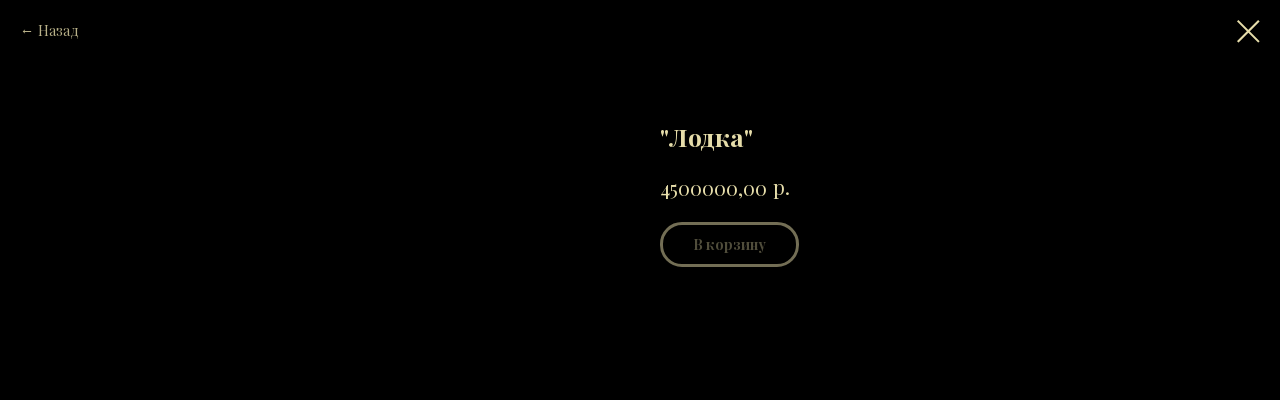

--- FILE ---
content_type: text/html; charset=UTF-8
request_url: https://runuillirun.ru/tproduct/631929609-648667307201-lodka
body_size: 13921
content:
<!DOCTYPE html> <html> <head> <meta charset="utf-8" /> <meta http-equiv="Content-Type" content="text/html; charset=utf-8" /> <meta name="viewport" content="width=device-width, initial-scale=1.0" /> <!--metatextblock-->
<title>"Лодка"</title>
<meta name="description" content="">
<meta name="keywords" content="">
<meta property="og:title" content="&quot;Лодка&quot;" />
<meta property="og:description" content="" />
<meta property="og:type" content="website" />
<meta property="og:url" content="https://runuillirun.ru/tproduct/631929609-648667307201-lodka" />
<meta property="og:image" content="https://static.tildacdn.com/stor3131-6130-4230-b861-366139626334/57656278.jpg" />
<link rel="canonical" href="https://runuillirun.ru/tproduct/631929609-648667307201-lodka" />
<!--/metatextblock--> <meta name="format-detection" content="telephone=no" /> <meta http-equiv="x-dns-prefetch-control" content="on"> <link rel="dns-prefetch" href="https://ws.tildacdn.com"> <link rel="dns-prefetch" href="https://static.tildacdn.com"> <link rel="shortcut icon" href="https://static.tildacdn.com/tild6634-3632-4633-a530-333465383330/---1.ico" type="image/x-icon" /> <link rel="apple-touch-icon" href="https://static.tildacdn.com/tild3331-6266-4332-a536-303866326335/photo.png"> <link rel="apple-touch-icon" sizes="76x76" href="https://static.tildacdn.com/tild3331-6266-4332-a536-303866326335/photo.png"> <link rel="apple-touch-icon" sizes="152x152" href="https://static.tildacdn.com/tild3331-6266-4332-a536-303866326335/photo.png"> <link rel="apple-touch-startup-image" href="https://static.tildacdn.com/tild3331-6266-4332-a536-303866326335/photo.png"> <meta name="msapplication-TileColor" content="#000000"> <meta name="msapplication-TileImage" content="https://static.tildacdn.com/tild3433-3165-4435-b563-336266633637/photo.png"> <!-- Assets --> <script src="https://neo.tildacdn.com/js/tilda-fallback-1.0.min.js" async charset="utf-8"></script> <link rel="stylesheet" href="https://static.tildacdn.com/css/tilda-grid-3.0.min.css" type="text/css" media="all" onerror="this.loaderr='y';"/> <link rel="stylesheet" href="https://static.tildacdn.com/ws/project3493071/tilda-blocks-page39084238.min.css?t=1768308328" type="text/css" media="all" onerror="this.loaderr='y';" /> <link rel="preconnect" href="https://fonts.gstatic.com"> <link href="https://fonts.googleapis.com/css2?family=Playfair+Display:wght@400..900&subset=latin,cyrillic" rel="stylesheet"> <link rel="stylesheet" href="https://static.tildacdn.com/css/tilda-animation-2.0.min.css" type="text/css" media="all" onerror="this.loaderr='y';" /> <link rel="stylesheet" href="https://static.tildacdn.com/css/tilda-popup-1.1.min.css" type="text/css" media="print" onload="this.media='all';" onerror="this.loaderr='y';" /> <noscript><link rel="stylesheet" href="https://static.tildacdn.com/css/tilda-popup-1.1.min.css" type="text/css" media="all" /></noscript> <link rel="stylesheet" href="https://static.tildacdn.com/css/tilda-cover-1.0.min.css" type="text/css" media="all" onerror="this.loaderr='y';" /> <link rel="stylesheet" href="https://static.tildacdn.com/css/tilda-cards-1.0.min.css" type="text/css" media="all" onerror="this.loaderr='y';" /> <link rel="stylesheet" href="https://static.tildacdn.com/css/tilda-slds-1.4.min.css" type="text/css" media="print" onload="this.media='all';" onerror="this.loaderr='y';" /> <noscript><link rel="stylesheet" href="https://static.tildacdn.com/css/tilda-slds-1.4.min.css" type="text/css" media="all" /></noscript> <link rel="stylesheet" href="https://static.tildacdn.com/css/tilda-catalog-1.1.min.css" type="text/css" media="print" onload="this.media='all';" onerror="this.loaderr='y';" /> <noscript><link rel="stylesheet" href="https://static.tildacdn.com/css/tilda-catalog-1.1.min.css" type="text/css" media="all" /></noscript> <link rel="stylesheet" href="https://static.tildacdn.com/css/tilda-forms-1.0.min.css" type="text/css" media="all" onerror="this.loaderr='y';" /> <link rel="stylesheet" href="https://static.tildacdn.com/css/tilda-catalog-filters-1.0.min.css" type="text/css" media="all" onerror="this.loaderr='y';" /> <link rel="stylesheet" href="https://static.tildacdn.com/css/tilda-cart-1.0.min.css" type="text/css" media="all" onerror="this.loaderr='y';" /> <link rel="stylesheet" href="https://static.tildacdn.com/css/tilda-zoom-2.0.min.css" type="text/css" media="print" onload="this.media='all';" onerror="this.loaderr='y';" /> <noscript><link rel="stylesheet" href="https://static.tildacdn.com/css/tilda-zoom-2.0.min.css" type="text/css" media="all" /></noscript> <link rel="stylesheet" type="text/css" href="/custom.css?t=1768308328"> <script nomodule src="https://static.tildacdn.com/js/tilda-polyfill-1.0.min.js" charset="utf-8"></script> <script type="text/javascript">function t_onReady(func) {if(document.readyState!='loading') {func();} else {document.addEventListener('DOMContentLoaded',func);}}
function t_onFuncLoad(funcName,okFunc,time) {if(typeof window[funcName]==='function') {okFunc();} else {setTimeout(function() {t_onFuncLoad(funcName,okFunc,time);},(time||100));}}function t_throttle(fn,threshhold,scope) {return function() {fn.apply(scope||this,arguments);};}function t396_initialScale(t){var e=document.getElementById("rec"+t);if(e){var i=e.querySelector(".t396__artboard");if(i){window.tn_scale_initial_window_width||(window.tn_scale_initial_window_width=document.documentElement.clientWidth);var a=window.tn_scale_initial_window_width,r=[],n,l=i.getAttribute("data-artboard-screens");if(l){l=l.split(",");for(var o=0;o<l.length;o++)r[o]=parseInt(l[o],10)}else r=[320,480,640,960,1200];for(var o=0;o<r.length;o++){var d=r[o];a>=d&&(n=d)}var _="edit"===window.allrecords.getAttribute("data-tilda-mode"),c="center"===t396_getFieldValue(i,"valign",n,r),s="grid"===t396_getFieldValue(i,"upscale",n,r),w=t396_getFieldValue(i,"height_vh",n,r),g=t396_getFieldValue(i,"height",n,r),u=!!window.opr&&!!window.opr.addons||!!window.opera||-1!==navigator.userAgent.indexOf(" OPR/");if(!_&&c&&!s&&!w&&g&&!u){var h=parseFloat((a/n).toFixed(3)),f=[i,i.querySelector(".t396__carrier"),i.querySelector(".t396__filter")],v=Math.floor(parseInt(g,10)*h)+"px",p;i.style.setProperty("--initial-scale-height",v);for(var o=0;o<f.length;o++)f[o].style.setProperty("height","var(--initial-scale-height)");t396_scaleInitial__getElementsToScale(i).forEach((function(t){t.style.zoom=h}))}}}}function t396_scaleInitial__getElementsToScale(t){return t?Array.prototype.slice.call(t.children).filter((function(t){return t&&(t.classList.contains("t396__elem")||t.classList.contains("t396__group"))})):[]}function t396_getFieldValue(t,e,i,a){var r,n=a[a.length-1];if(!(r=i===n?t.getAttribute("data-artboard-"+e):t.getAttribute("data-artboard-"+e+"-res-"+i)))for(var l=0;l<a.length;l++){var o=a[l];if(!(o<=i)&&(r=o===n?t.getAttribute("data-artboard-"+e):t.getAttribute("data-artboard-"+e+"-res-"+o)))break}return r}window.TN_SCALE_INITIAL_VER="1.0",window.tn_scale_initial_window_width=null;</script> <script src="https://static.tildacdn.com/js/jquery-1.10.2.min.js" charset="utf-8" onerror="this.loaderr='y';"></script> <script src="https://static.tildacdn.com/js/tilda-scripts-3.0.min.js" charset="utf-8" defer onerror="this.loaderr='y';"></script> <script src="https://static.tildacdn.com/ws/project3493071/tilda-blocks-page39084238.min.js?t=1768308328" charset="utf-8" onerror="this.loaderr='y';"></script> <script src="https://static.tildacdn.com/js/tilda-lazyload-1.0.min.js" charset="utf-8" async onerror="this.loaderr='y';"></script> <script src="https://static.tildacdn.com/js/tilda-animation-2.0.min.js" charset="utf-8" async onerror="this.loaderr='y';"></script> <script src="https://static.tildacdn.com/js/tilda-popup-1.0.min.js" charset="utf-8" async onerror="this.loaderr='y';"></script> <script src="https://static.tildacdn.com/js/tilda-zero-1.1.min.js" charset="utf-8" async onerror="this.loaderr='y';"></script> <script src="https://static.tildacdn.com/js/tilda-cover-1.0.min.js" charset="utf-8" async onerror="this.loaderr='y';"></script> <script src="https://static.tildacdn.com/js/tilda-cards-1.0.min.js" charset="utf-8" async onerror="this.loaderr='y';"></script> <script src="https://static.tildacdn.com/js/tilda-slds-1.4.min.js" charset="utf-8" async onerror="this.loaderr='y';"></script> <script src="https://static.tildacdn.com/js/hammer.min.js" charset="utf-8" async onerror="this.loaderr='y';"></script> <script src="https://static.tildacdn.com/js/tilda-products-1.0.min.js" charset="utf-8" async onerror="this.loaderr='y';"></script> <script src="https://static.tildacdn.com/js/tilda-catalog-1.1.min.js" charset="utf-8" async onerror="this.loaderr='y';"></script> <script src="https://static.tildacdn.com/js/tilda-forms-1.0.min.js" charset="utf-8" async onerror="this.loaderr='y';"></script> <script src="https://static.tildacdn.com/js/tilda-cart-1.1.min.js" charset="utf-8" async onerror="this.loaderr='y';"></script> <script src="https://static.tildacdn.com/js/tilda-widget-positions-1.0.min.js" charset="utf-8" async onerror="this.loaderr='y';"></script> <script src="https://static.tildacdn.com/js/tilda-animation-sbs-1.0.min.js" charset="utf-8" async onerror="this.loaderr='y';"></script> <script src="https://static.tildacdn.com/js/tilda-zoom-2.0.min.js" charset="utf-8" async onerror="this.loaderr='y';"></script> <script src="https://static.tildacdn.com/js/tilda-zero-scale-1.0.min.js" charset="utf-8" async onerror="this.loaderr='y';"></script> <script src="https://static.tildacdn.com/js/tilda-events-1.0.min.js" charset="utf-8" async onerror="this.loaderr='y';"></script> <script type="text/javascript">window.dataLayer=window.dataLayer||[];</script> <script type="text/javascript">(function() {if((/bot|google|yandex|baidu|bing|msn|duckduckbot|teoma|slurp|crawler|spider|robot|crawling|facebook/i.test(navigator.userAgent))===false&&typeof(sessionStorage)!='undefined'&&sessionStorage.getItem('visited')!=='y'&&document.visibilityState){var style=document.createElement('style');style.type='text/css';style.innerHTML='@media screen and (min-width: 980px) {.t-records {opacity: 0;}.t-records_animated {-webkit-transition: opacity ease-in-out .2s;-moz-transition: opacity ease-in-out .2s;-o-transition: opacity ease-in-out .2s;transition: opacity ease-in-out .2s;}.t-records.t-records_visible {opacity: 1;}}';document.getElementsByTagName('head')[0].appendChild(style);function t_setvisRecs(){var alr=document.querySelectorAll('.t-records');Array.prototype.forEach.call(alr,function(el) {el.classList.add("t-records_animated");});setTimeout(function() {Array.prototype.forEach.call(alr,function(el) {el.classList.add("t-records_visible");});sessionStorage.setItem("visited","y");},400);}
document.addEventListener('DOMContentLoaded',t_setvisRecs);}})();</script></head> <body class="t-body" style="margin:0;"> <!--allrecords--> <div id="allrecords" class="t-records" data-product-page="y" data-hook="blocks-collection-content-node" data-tilda-project-id="3493071" data-tilda-page-id="39084238" data-tilda-page-alias="testmain" data-tilda-formskey="dfe26624274653706ed071b24700a1ce" data-tilda-lazy="yes" data-tilda-root-zone="com" data-tilda-project-country="RU">
<!-- PRODUCT START -->

                
                        
                    
        
        

<div id="rec631929609" class="r t-rec" style="background-color:#000000;" data-bg-color="#000000">
    <div class="t-store t-store__prod-snippet__container">

        
                <div class="t-store__prod-popup__close-txt-wr" style="position:absolute;">
            <a href="https://runuillirun.ru" class="js-store-close-text t-store__prod-popup__close-txt t-descr t-descr_xxs" style="color:#e6ddaa;">
                Назад
            </a>
        </div>
        
        <a href="https://runuillirun.ru" class="t-popup__close" style="position:absolute; background-color:#000000">
            <div class="t-popup__close-wrapper">
                <svg class="t-popup__close-icon t-popup__close-icon_arrow" width="26px" height="26px" viewBox="0 0 26 26" version="1.1" xmlns="http://www.w3.org/2000/svg" xmlns:xlink="http://www.w3.org/1999/xlink"><path d="M10.4142136,5 L11.8284271,6.41421356 L5.829,12.414 L23.4142136,12.4142136 L23.4142136,14.4142136 L5.829,14.414 L11.8284271,20.4142136 L10.4142136,21.8284271 L2,13.4142136 L10.4142136,5 Z" fill="#e6ddaa"></path></svg>
                <svg class="t-popup__close-icon t-popup__close-icon_cross" width="23px" height="23px" viewBox="0 0 23 23" version="1.1" xmlns="http://www.w3.org/2000/svg" xmlns:xlink="http://www.w3.org/1999/xlink"><g stroke="none" stroke-width="1" fill="#e6ddaa" fill-rule="evenodd"><rect transform="translate(11.313708, 11.313708) rotate(-45.000000) translate(-11.313708, -11.313708) " x="10.3137085" y="-3.6862915" width="2" height="30"></rect><rect transform="translate(11.313708, 11.313708) rotate(-315.000000) translate(-11.313708, -11.313708) " x="10.3137085" y="-3.6862915" width="2" height="30"></rect></g></svg>
            </div>
        </a>
        
        <div class="js-store-product js-product t-store__product-snippet" data-product-lid="648667307201" data-product-uid="648667307201" itemscope itemtype="http://schema.org/Product">
            <meta itemprop="productID" content="648667307201" />

            <div class="t-container">
                <div>
                    <meta itemprop="image" content="https://static.tildacdn.com/stor3131-6130-4230-b861-366139626334/57656278.jpg" />
                    <div class="t-store__prod-popup__slider js-store-prod-slider t-store__prod-popup__col-left t-col t-col_6">
                        <div class="js-product-img" style="width:100%;padding-bottom:75%;background-size:cover;opacity:0;">
                        </div>
                    </div>
                    <div class="t-store__prod-popup__info t-align_left t-store__prod-popup__col-right t-col t-col_6">

                        <div class="t-store__prod-popup__title-wrapper">
                            <h1 class="js-store-prod-name js-product-name t-store__prod-popup__name t-name t-name_xl" itemprop="name" style="color:#e6ddaa;font-size:25px;font-weight:700;">"Лодка"</h1>
                            <div class="t-store__prod-popup__brand t-descr t-descr_xxs" >
                                                            </div>
                            <div class="t-store__prod-popup__sku t-descr t-descr_xxs">
                                <span class="js-store-prod-sku js-product-sku" translate="no" >
                                    
                                </span>
                            </div>
                        </div>

                                                                        <div itemprop="offers" itemscope itemtype="http://schema.org/Offer" style="display:none;">
                            <meta itemprop="serialNumber" content="648667307201" />
                                                        <meta itemprop="price" content="4500000.00" />
                            <meta itemprop="priceCurrency" content="RUB" />
                                                        <link itemprop="availability" href="http://schema.org/InStock">
                                                    </div>
                        
                                                
                        <div class="js-store-price-wrapper t-store__prod-popup__price-wrapper">
                            <div class="js-store-prod-price t-store__prod-popup__price t-store__prod-popup__price-item t-name t-name_md" style="color:#e6ddaa;font-weight:400;">
                                                                <div class="js-product-price js-store-prod-price-val t-store__prod-popup__price-value" data-product-price-def="4500000.0000" data-product-price-def-str="4500000,00">4500000,00</div><div class="t-store__prod-popup__price-currency" translate="no">р.</div>
                                                            </div>
                            <div class="js-store-prod-price-old t-store__prod-popup__price_old t-store__prod-popup__price-item t-name t-name_md" style="color:#e6ddaa;font-weight:400;display:none;">
                                                                <div class="js-store-prod-price-old-val t-store__prod-popup__price-value"></div><div class="t-store__prod-popup__price-currency" translate="no">р.</div>
                                                            </div>
                        </div>

                        <div class="js-product-controls-wrapper">
                        </div>

                        <div class="t-store__prod-popup__links-wrapper">
                                                    </div>

                                                <div class="t-store__prod-popup__btn-wrapper"   tt="В корзину">
                                                        <a href="#order" class="t-store__prod-popup__btn t-store__prod-popup__btn_disabled t-btn t-btn_sm" style="color:#e6ddaa;background-color:#000000;border:3px solid #e6ddaa;border-radius:30px;-moz-border-radius:30px;-webkit-border-radius:30px;">
                                <table style="width:100%; height:100%;">
                                    <tbody>
                                        <tr>
                                            <td class="js-store-prod-popup-buy-btn-txt">В корзину</td>
                                        </tr>
                                    </tbody>
                                </table>
                            </a>
                                                    </div>
                        
                        <div class="js-store-prod-text t-store__prod-popup__text t-descr t-descr_xxs" style="color:#d1c49b;">
                                                    <div class="js-store-prod-all-text" itemprop="description">
                                                            </div>
                                                                            <div class="js-store-prod-all-charcs">
                                                                                                                                                                        </div>
                                                </div>

                    </div>
                </div>

                            </div>
        </div>
                <div class="t-store__relevants__container">
            <div class="t-container">
                <div class="t-col">
                    <div class="t-store__relevants__title t-uptitle t-uptitle_xxl" style="color:#e6ddaa;font-size:25px;font-weight:700;"></div>
                    <div class="t-store__relevants-grid-cont js-store-relevants-grid-cont js-store-grid-cont t-store__valign-buttons"></div>
                </div>
            </div>
        </div>
                <div class="js-store-error-msg t-store__error-msg-cont"></div>
        <div itemscope itemtype="http://schema.org/ImageGallery" style="display:none;">
                                                                                                        </div>

    </div>

                        
                        
    
    <style>
        /* body bg color */
        
        .t-body {
            background-color:#000000;
        }
        

        /* body bg color end */
        /* Slider stiles */
        .t-slds__bullet_active .t-slds__bullet_body {
            background-color: #222 !important;
        }

        .t-slds__bullet:hover .t-slds__bullet_body {
            background-color: #222 !important;
        }
        /* Slider stiles end */
    </style>
    

            
        
    <style>
        

        

        
    </style>
    
    
        
    <style>
        
    </style>
    
    
        
    <style>
        
    </style>
    
    
        
        <style>
    
                                    
        </style>
    
    
    <div class="js-store-tpl-slider-arrows" style="display: none;">
                


<div class="t-slds__arrow_wrapper t-slds__arrow_wrapper-left" data-slide-direction="left">
  <div class="t-slds__arrow t-slds__arrow-left t-slds__arrow-withbg" style="width: 30px; height: 30px;background-color: rgba(230,221,170,1);">
    <div class="t-slds__arrow_body t-slds__arrow_body-left" style="width: 7px;">
      <svg style="display: block" viewBox="0 0 7.3 13" xmlns="http://www.w3.org/2000/svg" xmlns:xlink="http://www.w3.org/1999/xlink">
                <desc>Left</desc>
        <polyline
        fill="none"
        stroke="#000000"
        stroke-linejoin="butt"
        stroke-linecap="butt"
        stroke-width="1"
        points="0.5,0.5 6.5,6.5 0.5,12.5"
        />
      </svg>
    </div>
  </div>
</div>
<div class="t-slds__arrow_wrapper t-slds__arrow_wrapper-right" data-slide-direction="right">
  <div class="t-slds__arrow t-slds__arrow-right t-slds__arrow-withbg" style="width: 30px; height: 30px;background-color: rgba(230,221,170,1);">
    <div class="t-slds__arrow_body t-slds__arrow_body-right" style="width: 7px;">
      <svg style="display: block" viewBox="0 0 7.3 13" xmlns="http://www.w3.org/2000/svg" xmlns:xlink="http://www.w3.org/1999/xlink">
        <desc>Right</desc>
        <polyline
        fill="none"
        stroke="#000000"
        stroke-linejoin="butt"
        stroke-linecap="butt"
        stroke-width="1"
        points="0.5,0.5 6.5,6.5 0.5,12.5"
        />
      </svg>
    </div>
  </div>
</div>    </div>

    
    <script>
        t_onReady(function() {
            var tildacopyEl = document.getElementById('tildacopy');
            if (tildacopyEl) tildacopyEl.style.display = 'none';

            var recid = '631929609';
            var options = {};
            var product = {"uid":648667307201,"rootpartid":4115098,"title":"\"Лодка\"","price":"4500000.0000","gallery":[{"img":"https:\/\/static.tildacdn.com\/stor3131-6130-4230-b861-366139626334\/57656278.jpg"},{"img":"https:\/\/static.tildacdn.com\/stor3733-3636-4266-b930-646236666332\/34080601.jpg"},{"img":"https:\/\/static.tildacdn.com\/stor3536-3538-4165-b666-633235313933\/14061999.jpg"}],"sort":9520,"quantity":"1","portion":0,"newsort":0,"json_chars":"null","externalid":"fELe5AsCI4irnCnoNVmI","pack_label":"lwh","pack_x":0,"pack_y":0,"pack_z":0,"pack_m":0,"serverid":"master","servertime":"1765899785.6691","parentuid":"","editions":[{"uid":648667307201,"price":"4 500 000.00","priceold":"","sku":"","quantity":"1","img":"https:\/\/static.tildacdn.com\/stor3131-6130-4230-b861-366139626334\/57656278.jpg"}],"characteristics":[],"properties":[],"partuids":[869505822311],"url":"https:\/\/runuillirun.ru\/tproduct\/631929609-648667307201-lodka"};

            // draw slider or show image for SEO
            if (window.isSearchBot) {
                var imgEl = document.querySelector('.js-product-img');
                if (imgEl) imgEl.style.opacity = '1';
            } else {
                
                var prodcard_optsObj = {
    hasWrap: false,
    txtPad: '',
    bgColor: '',
    borderRadius: '',
    shadowSize: '0px',
    shadowOpacity: '',
    shadowSizeHover: '',
    shadowOpacityHover: '',
    shadowShiftyHover: '',
    btnTitle1: '',
    btnLink1: 'popup',
    btnTitle2: '',
    btnLink2: 'popup',
    showOpts: false};

var price_optsObj = {
    color: '#e6ddaa',
    colorOld: '#e6ddaa',
    fontSize: '25px',
    fontWeight: '400'
};

var popup_optsObj = {
    columns: '6',
    columns2: '6',
    isVertical: '',
    align: '',
    btnTitle: 'В корзину',
    closeText: 'Назад',
    iconColor: '#e6ddaa',
    containerBgColor: '#000000',
    overlayBgColorRgba: 'rgba(0,0,0,1)',
    popupStat: '',
    popupContainer: '',
    fixedButton: false,
    mobileGalleryStyle: ''
};

var slider_optsObj = {
    anim_speed: '',
    arrowColor: '#000000',
    videoPlayerIconColor: '',
    cycle: '',
    controls: 'arrowsthumbs',
    bgcolor: '#000000'
};

var slider_dotsOptsObj = {
    size: '',
    bgcolor: '',
    bordersize: '',
    bgcoloractive: ''
};

var slider_slidesOptsObj = {
    zoomable: true,
    bgsize: 'cover',
    ratio: '1'
};

var typography_optsObj = {
    descrColor: '#d1c49b',
    titleColor: '#e6ddaa'
};

var default_sortObj = {
    in_stock: false};

var btn1_style = 'border-radius:30px;-moz-border-radius:30px;-webkit-border-radius:30px;color:#e6ddaa;background-color:#000000;border:3px solid #e6ddaa;';
var btn2_style = 'border-radius:30px;-moz-border-radius:30px;-webkit-border-radius:30px;color:#000000;border:1px solid #000000;';

var options_catalog = {
    btn1_style: btn1_style,
    btn2_style: btn2_style,
    storepart: '869505822311',
    prodCard: prodcard_optsObj,
    popup_opts: popup_optsObj,
    defaultSort: default_sortObj,
    slider_opts: slider_optsObj,
    slider_dotsOpts: slider_dotsOptsObj,
    slider_slidesOpts: slider_slidesOptsObj,
    typo: typography_optsObj,
    price: price_optsObj,
    blocksInRow: '3',
    imageHover: true,
    imageHeight: '400px',
    imageRatioClass: 't-store__card__imgwrapper_4-3',
    align: 'left',
    vindent: '',
    isHorizOnMob:false,
    itemsAnim: '',
    hasOriginalAspectRatio: false,
    markColor: '#ffffff',
    markBgColor: '#7a0000',
    currencySide: 'r',
    currencyTxt: 'р.',
    currencySeparator: ',',
    currencyDecimal: '',
    btnSize: '',
    verticalAlignButtons: false,
    hideFilters: false,
    titleRelevants: '',
    showRelevants: '954793039851',
    relevants_slider: true,
    relevants_quantity: '30',
    isFlexCols: false,
    isPublishedPage: true,
    previewmode: true,
    colClass: 't-col t-col_3',
    ratio: '1_1',
    sliderthumbsside: '',
    showStoreBtnQuantity: '',
    tabs: '',
    galleryStyle: '',
    title_typo: '',
    descr_typo: '',
    price_typo: '',
    price_old_typo: '',
    menu_typo: '',
    options_typo: '',
    sku_typo: '',
    characteristics_typo: '',
    button_styles: '',
    button2_styles: '',
    buttonicon: '',
    buttoniconhover: '',
};                
                // emulate, get options_catalog from file store_catalog_fields
                options = options_catalog;
                options.typo.title = "color:#e6ddaa;font-size:25px;font-weight:700;" || '';
                options.typo.descr = "color:#d1c49b;" || '';

                try {
                    if (options.showRelevants) {
                        var itemsCount = '30';
                        var relevantsMethod;
                        switch (options.showRelevants) {
                            case 'cc':
                                relevantsMethod = 'current_category';
                                break;
                            case 'all':
                                relevantsMethod = 'all_categories';
                                break;
                            default:
                                relevantsMethod = 'category_' + options.showRelevants;
                                break;
                        }

                        t_onFuncLoad('t_store_loadProducts', function() {
                            t_store_loadProducts(
                                'relevants',
                                recid,
                                options,
                                false,
                                {
                                    currentProductUid: '648667307201',
                                    relevantsQuantity: itemsCount,
                                    relevantsMethod: relevantsMethod,
                                    relevantsSort: 'random'
                                }
                            );
                        });
                    }
                } catch (e) {
                    console.log('Error in relevants: ' + e);
                }
            }

            
                            options.popup_opts.btnTitle = 'В корзину';
                        

            window.tStoreOptionsList = [{"title":"Принт","params":{"view":"select","hasColor":false,"linkImage":false},"values":[{"id":21693110,"value":"0. The Fool (Дурак)"},{"id":21693266,"value":"1. The Magician (Маг)"},{"id":21693302,"value":"10. Wheel of Fortune (Колесо Фартуны)"},{"id":21774162,"value":"11.Strength (Сила)"},{"id":21693310,"value":"12. The Hanged Man (Повешанный)"},{"id":21693314,"value":"13. Death (Смерть)"},{"id":21693318,"value":"14. Temperance (Умеренность)"},{"id":21693322,"value":"15. The Devil (Дьявол)"},{"id":21693326,"value":"16. The Tower (Башня)"},{"id":21693330,"value":"17. The Star (Звезда)"},{"id":21693334,"value":"18. The Moon (Луна)"},{"id":21693338,"value":"19. The Sun (Солнце)"},{"id":21693270,"value":"2. The High Priestess (Верховная Жрица)"},{"id":21774166,"value":"20. Judgement (Суд)"},{"id":21693346,"value":"21. The World ( Мир)"},{"id":21693274,"value":"3. The Empress (Императрица)"},{"id":21693278,"value":"4. The Emperor (Император)"},{"id":21693282,"value":"5. The Hierophant (Верховный Жрец)"},{"id":21693286,"value":"6. The Lovers (Влюбленные)"},{"id":21693290,"value":"7. The Chariot (Колесница)"},{"id":21774158,"value":"8. Justice (Сила)"},{"id":21693298,"value":"9. The Hermit (Отшельник)"},{"id":21693350,"value":"Рубашка"}]}];

            t_onFuncLoad('t_store_productInit', function() {
                t_store_productInit(recid, options, product);
            });

            // if user coming from catalog redirect back to main page
            if (window.history.state && (window.history.state.productData || window.history.state.storepartuid)) {
                window.onpopstate = function() {
                    window.history.replaceState(null, null, window.location.origin);
                    window.location.replace(window.location.origin);
                };
            }
        });
    </script>
    

</div>


<!-- PRODUCT END -->

<div id="rec631924218" class="r t-rec" style="" data-animationappear="off" data-record-type="706"> <!-- @classes: t-text t-text_xs t-name t-name_xs t-name_md t-btn t-btn_sm --> <script>t_onReady(function() {setTimeout(function() {t_onFuncLoad('tcart__init',function() {tcart__init('631924218',{cssClassName:''});});},50);var userAgent=navigator.userAgent.toLowerCase();var body=document.body;if(!body) return;if(userAgent.indexOf('instagram')!==-1&&userAgent.indexOf('iphone')!==-1) {body.style.position='relative';}
var rec=document.querySelector('#rec631924218');if(!rec) return;var cartWindow=rec.querySelector('.t706__cartwin,.t706__cartpage');var allRecords=document.querySelector('.t-records');var currentMode=allRecords.getAttribute('data-tilda-mode');if(cartWindow&&currentMode!=='edit'&&currentMode!=='preview') {cartWindow.addEventListener('scroll',t_throttle(function() {if(window.lazy==='y'||document.querySelector('#allrecords').getAttribute('data-tilda-lazy')==='yes') {t_onFuncLoad('t_lazyload_update',function() {t_lazyload_update();});}},500));}});</script> <div class="t706" data-cart-countdown="yes" data-opencart-onorder="yes" data-project-currency="р." data-project-currency-side="r" data-project-currency-sep="," data-project-currency-code="RUB" data-payment-system="tinkoff"> <div class="t706__carticon t706__carticon_lg" style="top:20px;bottom:initial;right:20px;"> <div class="t706__carticon-text t-name t-name_xs"></div> <div class="t706__carticon-wrapper"> <div class="t706__carticon-imgwrap"> <div class="t706__bgimg t-bgimg" bgimgfield="img" data-original="https://static.tildacdn.com/tild3066-3062-4233-b162-633562633833/_.png" style="background-image: url('https://thb.tildacdn.com/tild3066-3062-4233-b162-633562633833/-/resizeb/20x/_.png');"></div> </div> <div class="t706__carticon-counter js-carticon-counter" style="background-color:#000000;color:#bfae7e;"></div> </div> </div> <div class="t706__cartwin" style="display: none;"> <div class="t706__close t706__cartwin-close"> <button type="button" class="t706__close-button t706__cartwin-close-wrapper" aria-label="Закрыть корзину"> <svg role="presentation" class="t706__close-icon t706__cartwin-close-icon" width="23px" height="23px" viewBox="0 0 23 23" version="1.1" xmlns="http://www.w3.org/2000/svg" xmlns:xlink="http://www.w3.org/1999/xlink"> <g stroke="none" stroke-width="1" fill="#fff" fill-rule="evenodd"> <rect transform="translate(11.313708, 11.313708) rotate(-45.000000) translate(-11.313708, -11.313708) " x="10.3137085" y="-3.6862915" width="2" height="30"></rect> <rect transform="translate(11.313708, 11.313708) rotate(-315.000000) translate(-11.313708, -11.313708) " x="10.3137085" y="-3.6862915" width="2" height="30"></rect> </g> </svg> </button> </div> <div class="t706__cartwin-content"> <div class="t706__cartwin-top"> <div class="t706__cartwin-heading t-name t-name_xl">Ваш заказ</div> </div> <div class="t706__cartwin-products"></div> <div class="t706__cartwin-bottom"> <div class="t706__cartwin-prodamount-wrap t-descr t-descr_sm"> <span class="t706__cartwin-prodamount-label"></span> <span class="t706__cartwin-prodamount"></span> </div> </div> <div class="t706__orderform "> <form
id="form631924218" name='form631924218' role="form" action='' method='POST' data-formactiontype="2" data-inputbox=".t-input-group" 
class="t-form js-form-proccess t-form_inputs-total_11 t-conditional-form" data-formsended-callback="t706_onSuccessCallback"> <input type="hidden" name="formservices[]" value="fa9ff9b821b05ad4e6bec3e7ad58f7b1" class="js-formaction-services"> <input type="hidden" name="formservices[]" value="1be8eb0b55809fcc95b404a0188a31ae" class="js-formaction-services"> <input type="hidden" name="formservices[]" value="fcdfeb2d6bdab7c5533e7a6bb8575b51" class="js-formaction-services"> <input type="hidden" name="formservices[]" value="0f2719930b2ec0d611bf4416b4be6df4" class="js-formaction-services"> <input type="hidden" name="tildaspec-formname" tabindex="-1" value="Cart"> <!-- @classes t-title t-text t-btn --> <div class="js-successbox t-form__successbox t-text t-text_md"
aria-live="polite"
style="display:none;color:#e6ddaa;background-color:#000000;"></div> <div
class="t-form__inputsbox
t-form__inputsbox_inrow "> <div
class=" t-input-group t-input-group_nm " data-input-lid="1496239431201" data-field-type="nm" data-field-name="Name"> <label
for='input_1496239431201'
class="t-input-title t-descr t-descr_md"
id="field-title_1496239431201" data-redactor-toolbar="no"
field="li_title__1496239431201"
style="color:;">ФИО</label> <div
class="t-input-subtitle t-descr t-descr_xxs t-opacity_70" data-redactor-toolbar="no"
field="li_subtitle__1496239431201"
style="color:;">ФИО полностью</div> <div class="t-input-block "> <input
type="text"
autocomplete="name"
name="Name"
id="input_1496239431201"
class="t-input js-tilda-rule"
value="" data-tilda-req="1" aria-required="true" data-tilda-rule="name"
aria-describedby="error_1496239431201"
style="color:#000000;border:1px solid #000000;"> </div> <div class="t-input-error" aria-live="polite" id="error_1496239431201"></div> </div> <div
class=" t-input-group t-input-group_em " data-input-lid="1496239459190" data-field-type="em" data-field-name="Email"> <label
for='input_1496239459190'
class="t-input-title t-descr t-descr_md"
id="field-title_1496239459190" data-redactor-toolbar="no"
field="li_title__1496239459190"
style="color:;">Ваш Email</label> <div class="t-input-block "> <input
type="email"
autocomplete="email"
name="Email"
id="input_1496239459190"
class="t-input js-tilda-rule"
value="" data-tilda-req="1" aria-required="true" data-tilda-rule="email"
aria-describedby="error_1496239459190"
style="color:#000000;border:1px solid #000000;"> </div> <div class="t-input-error" aria-live="polite" id="error_1496239459190"></div> </div> <div
class=" t-input-group t-input-group_ph " data-input-lid="1496239478607" data-field-type="ph" data-field-name="Phone"> <label
for='input_1496239478607'
class="t-input-title t-descr t-descr_md"
id="field-title_1496239478607" data-redactor-toolbar="no"
field="li_title__1496239478607"
style="color:;">Ваш телефон</label> <div class="t-input-block "> <input
type="tel"
autocomplete="tel"
name="Phone"
id="input_1496239478607"
class="t-input js-tilda-rule"
value="" data-tilda-req="1" aria-required="true" data-tilda-rule="phone"
pattern="[0-9]*"
aria-describedby="error_1496239478607"
style="color:#000000;border:1px solid #000000;"> </div> <div class="t-input-error" aria-live="polite" id="error_1496239478607"></div> </div> <div
class=" t-input-group t-input-group_dl " data-input-lid="1610132215773" data-field-type="dl" data-field-name="Доставка"> <div
class="t-input-title t-descr t-descr_md"
id="field-title_1610132215773" data-redactor-toolbar="no"
field="li_title__1610132215773"
style="color:;">Доставка</div> <div class="t-input-block "> <div
class="t-radio__wrapper t-radio__wrapper-delivery" data-delivery-variants-hook='y'> <label
class="t-radio__control t-text t-text_xs"
style=""> <input
type="radio"
name="Доставка"
value="Самовывоз (Москва 0 р)"
class="t-radio t-radio_delivery js-tilda-rule" data-tilda-req="1" aria-required="true" data-delivery-price=""> <div
class="t-radio__indicator"></div>
Самовывоз (Москва 0 р) </label> <label
class="t-radio__control t-text t-text_xs"
style=""> <input
type="radio"
name="Доставка"
value="Почтовая доставка по РФ (Почта России) 500р = 500"
class="t-radio t-radio_delivery js-tilda-rule" data-tilda-req="1" aria-required="true" data-delivery-price=" 500"> <div
class="t-radio__indicator"></div>
Почтовая доставка по РФ (Почта России) 500р </label> <label
class="t-radio__control t-text t-text_xs"
style=""> <input
type="radio"
name="Доставка"
value="Почтовая доставка за рубеж (Почта России) 1200 р = 1200"
class="t-radio t-radio_delivery js-tilda-rule" data-tilda-req="1" aria-required="true" data-delivery-price=" 1200"> <div
class="t-radio__indicator"></div>
Почтовая доставка за рубеж (Почта России) 1200 р </label> </div> </div> <div class="t-input-error" aria-live="polite" id="error_1610132215773"></div> </div> <div
class=" t-input-group t-input-group_in " data-input-lid="1755764100416" data-conditionals='{&quot;action&quot;:&quot;hide&quot;,&quot;conditions&quot;:[{&quot;fieldId&quot;:&quot;1610132215773&quot;,&quot;fieldType&quot;:&quot;dl&quot;,&quot;condition&quot;:{&quot;value&quot;:&quot;Почтовая доставка за рубеж (Почта России) 1200 р = 1200&quot;,&quot;comparisonType&quot;:&quot;&quot;},&quot;disabled&quot;:false},{&quot;fieldId&quot;:&quot;1610132215773&quot;,&quot;fieldType&quot;:&quot;dl&quot;,&quot;condition&quot;:{&quot;value&quot;:&quot;Самовывоз (Москва 0 р)&quot;,&quot;comparisonType&quot;:&quot;&quot;},&quot;disabled&quot;:false}],&quot;conditionsCombination&quot;:&quot;any&quot;}' data-field-type="in" data-field-name="Укажите, пожалуйста, полный адрес:"> <label
for='input_1755764100416'
class="t-input-title t-descr t-descr_md"
id="field-title_1755764100416" data-redactor-toolbar="no"
field="li_title__1755764100416"
style="color:;">Укажите, пожалуйста, полный адрес:</label> <div
class="t-input-subtitle t-descr t-descr_xxs t-opacity_70" data-redactor-toolbar="no"
field="li_subtitle__1755764100416"
style="color:;">Индекс (обязательно), страна, город, улица, дом, квартира</div> <div class="t-input-block "> <input
type="text"
name="Укажите, пожалуйста, полный адрес:"
id="input_1755764100416"
class="t-input js-tilda-rule"
value=""
placeholder="Адрес"
aria-describedby="error_1755764100416"
style="color:#000000;border:1px solid #000000;"> </div> <div class="t-input-error" aria-live="polite" id="error_1755764100416"></div> </div> <div
class=" t-input-group t-input-group_in " data-input-lid="1755763681239" data-conditionals='{&quot;action&quot;:&quot;hide&quot;,&quot;conditions&quot;:[{&quot;fieldId&quot;:&quot;1610132215773&quot;,&quot;fieldType&quot;:&quot;dl&quot;,&quot;condition&quot;:{&quot;value&quot;:&quot;Почтовая доставка по РФ (Почта России) 500р = 500&quot;,&quot;comparisonType&quot;:&quot;&quot;},&quot;disabled&quot;:false},{&quot;fieldId&quot;:&quot;1610132215773&quot;,&quot;fieldType&quot;:&quot;dl&quot;,&quot;condition&quot;:{&quot;value&quot;:&quot;Самовывоз (Москва 0 р)&quot;,&quot;comparisonType&quot;:&quot;&quot;},&quot;disabled&quot;:false}],&quot;conditionsCombination&quot;:&quot;any&quot;}' data-field-type="in" data-field-name="Укажите, пожалуйста, полный адрес на латинице:"> <label
for='input_1755763681239'
class="t-input-title t-descr t-descr_md"
id="field-title_1755763681239" data-redactor-toolbar="no"
field="li_title__1755763681239"
style="color:;">Укажите, пожалуйста, полный адрес на латинице:</label> <div
class="t-input-subtitle t-descr t-descr_xxs t-opacity_70" data-redactor-toolbar="no"
field="li_subtitle__1755763681239"
style="color:;">Индекс, страна, город, улица, дом, квартира, (обязательно на латинице)</div> <div class="t-input-block "> <input
type="text"
name="Укажите, пожалуйста, полный адрес на латинице:"
id="input_1755763681239"
class="t-input js-tilda-rule"
value=""
placeholder="Адрес"
aria-describedby="error_1755763681239"
style="color:#000000;border:1px solid #000000;"> </div> <div class="t-input-error" aria-live="polite" id="error_1755763681239"></div> </div> <div
class=" t-input-group t-input-group_in " data-input-lid="1610132303419" data-field-type="in" data-field-name="Комментарий к заказу"> <label
for='input_1610132303419'
class="t-input-title t-descr t-descr_md"
id="field-title_1610132303419" data-redactor-toolbar="no"
field="li_title__1610132303419"
style="color:;">Комментарий к заказу </label> <div class="t-input-block "> <input
type="text"
name="Комментарий к заказу"
id="input_1610132303419"
class="t-input js-tilda-rule"
value=""
aria-describedby="error_1610132303419"
style="color:#000000;border:1px solid #000000;"> </div> <div class="t-input-error" aria-live="polite" id="error_1610132303419"></div> </div> <div
class=" t-input-group t-input-group_pc " data-input-lid="1610567941745" data-field-type="pc" data-field-name="Промокод"> <div
class="t-input-title t-descr t-descr_md"
id="field-title_1610567941745" data-redactor-toolbar="no"
field="li_title__1610567941745"
style="color:;">Промокод</div> <div class="t-input-block "> <style>.t-inputpromocode__wrapper .t-text{color:#000;}</style> <div class="t-inputpromocode__wrapper" style="display:table;width:100%;"> <input
type="text"
name="Промокод"
class="t-input t-inputpromocode js-tilda-rule"
value=""
placeholder="Введите скидочный купон, если имеете" style="display:table-cell;color:#000000;border:1px solid #000000;" data-tilda-rule="promocode"> <div
class="t-inputpromocode__btn t-btn t-btn_md"
style="display:none;position:relative;height:auto;color:#fff;background:#000;">Activate</div> </div> <script src="https://static.tildacdn.com/js/tilda-promocode-1.0.min.js"></script> <script>t_onReady(function() {try {t_onFuncLoad('t_input_promocode_init',function() {t_input_promocode_init('631924218','1610567941745');});} catch(error) {console.error(error);}});</script> </div> <div class="t-input-error" aria-live="polite" id="error_1610567941745"></div> </div> <div
class=" t-input-group t-input-group_cb " data-input-lid="1677958406750" data-field-type="cb" data-field-name="Checkbox"> <div class="t-input-block "> <label
class="t-checkbox__control t-checkbox__control_flex t-text t-text_xs"
style=""> <input
type="checkbox"
name="Checkbox"
value="yes"
class="t-checkbox js-tilda-rule" data-tilda-req="1" aria-required="true"> <div
class="t-checkbox__indicator"></div> <span>Я согласен с тем, что сроки изготовления примерно 14 рабочих дней с момента оформления заказа. На эл.почту поступит чек об оплате, он является подтверждением факта совершения заказа, а так же автоматическое письмо с номером заказа (оно может попасть в СПАМ). По готовности администратор свяжется с Вами по почте и сообщит всю необходимую информацию (адрес самовывоза, трек номер и тд)</span></label> </div> <div class="t-input-error" aria-live="polite" id="error_1677958406750"></div> </div> <div
class=" t-input-group t-input-group_cb t-input-group_inonerow t-input-group_inrow-withsibling t-input-group_widthdef " data-input-lid="1747129016940" data-field-type="cb" data-field-name="Checkbox_2"> <div class="t-input-block "> <label
class="t-checkbox__control t-checkbox__control_flex t-text t-text_xs"
style=""> <input
type="checkbox"
name="Checkbox_2"
value="yes"
class="t-checkbox js-tilda-rule" data-tilda-req="1" aria-required="true"> <div
class="t-checkbox__indicator"></div> <span>Я согласен на обработку данных и ознакомлен с офертой и политикой конфиденциальности.</span></label> </div> <div class="t-input-error" aria-live="polite" id="error_1747129016940"></div> </div> <div
class=" t-input-group t-input-group_tx " data-input-lid="1747129903002" data-field-type="tx" data-field-name=""> <div class="t-input-block "> <div
class="t-text"
field="li_text__1747129903002">
Политика обработки персональных данных расположена на странице https://runuillirun.ru/pdp</div> </div> <div class="t-input-error" aria-live="polite" id="error_1747129903002"></div> </div> <div class="t-input-group t-input-group_pm" style="margin: 40px 0;"> <div class="t-input-title t-descr t-descr_md" style="color:;">Payment method</div> <div class="t-input-block"> <div class="t-radio__wrapper t-radio__wrapper-payment" data-tilda-payment-variants-hook='y'> <label class="t-radio__control t-text t-text_xs" style="color: "><input type="radio" name="paymentsystem" value="tinkoff" checked="checked" class="t-radio t-radio_payment" data-payment-variant-system="tinkoff"><div class="t-radio__indicator"></div>
Картой (Visa, Mastercard) через Tinkoff
</label> <label class="t-radio__control t-text t-text_xs" style="color: "><input type="radio" name="paymentsystem" value="custom.dolyame" class="t-radio t-radio_payment" data-payment-variant-system="custom.dolyame"><div class="t-radio__indicator"></div>
Долями от Тинькофф
</label> </div> </div> </div> <style>.t-form__screen-hiderecord{opacity:0 !important;}</style> <script>var rec=document.querySelector('#rec631924218');rec&&rec.classList.add('t-form__screen-hiderecord');t_onReady(function() {var rec=document.querySelector('#rec631924218');var isStepForm=rec.querySelector('.t835')||rec.querySelector('.t862');var opacityTimeout=setTimeout(function() {rec&&rec.classList.remove('t-form__screen-hiderecord');},1500);if(isStepForm) {rec&&rec.classList.remove('t-form__screen-hiderecord');clearTimeout(opacityTimeout);return;};var conditionalFormScript='https://static.tildacdn.com/js/tilda-conditional-form-1.0.min.js';t_onFuncLoad('t_loadJsFile',function() {t_loadJsFile(conditionalFormScript,function() {t_onFuncLoad('t_form__conditionals_initFields',function() {t_form__conditionals_initFields('631924218');rec&&rec.classList.remove('t-form__screen-hiderecord');clearTimeout(opacityTimeout);});})})});</script> <script>t_onReady(function() {try {t_onFuncLoad('t_forms__calculateInputsWidth',function() {t_forms__calculateInputsWidth('631924218');});} catch(error) {console.error(error);}});</script> <div class="t-form__errorbox-middle"> <!--noindex--> <div
class="js-errorbox-all t-form__errorbox-wrapper"
style="display:none;" data-nosnippet
tabindex="-1"
aria-label="Ошибки при заполнении формы"> <ul
role="list"
class="t-form__errorbox-text t-text t-text_md"> <li class="t-form__errorbox-item js-rule-error js-rule-error-all"></li> <li class="t-form__errorbox-item js-rule-error js-rule-error-req"></li> <li class="t-form__errorbox-item js-rule-error js-rule-error-email"></li> <li class="t-form__errorbox-item js-rule-error js-rule-error-name"></li> <li class="t-form__errorbox-item js-rule-error js-rule-error-phone"></li> <li class="t-form__errorbox-item js-rule-error js-rule-error-minlength"></li> <li class="t-form__errorbox-item js-rule-error js-rule-error-string"></li> </ul> </div> <!--/noindex--> </div> <div class="t-form__submit"> <button
class="t-submit t-btnflex t-btnflex_type_submit t-btnflex_lg"
type="submit"><span class="t-btnflex__icon t-btnflex__icon_default_glyph"style="--icon:url('https://static.tildacdn.com/lib/icons/button/plus_regular.svg');"></span><span class="t-btnflex__text">Оформить заказ</span> <style>#rec631924218 .t-btnflex.t-btnflex_type_submit {color:#bfae7e;background-image:linear-gradient(0turn,rgba(85,85,85,1) 0%,rgba(119,119,119,1) 100%);transform:translateZ(0);--border-width:0px;border-style:none !important;box-shadow:none !important;transition-duration:0.2s;transition-property:background-color,color,border-color,box-shadow,opacity,transform,gap;transition-timing-function:ease-in-out;position:relative;overflow:hidden;z-index:1;}</style></button> </div> </div> <div class="t-form__errorbox-bottom"> <!--noindex--> <div
class="js-errorbox-all t-form__errorbox-wrapper"
style="display:none;" data-nosnippet
tabindex="-1"
aria-label="Ошибки при заполнении формы"> <ul
role="list"
class="t-form__errorbox-text t-text t-text_md"> <li class="t-form__errorbox-item js-rule-error js-rule-error-all"></li> <li class="t-form__errorbox-item js-rule-error js-rule-error-req"></li> <li class="t-form__errorbox-item js-rule-error js-rule-error-email"></li> <li class="t-form__errorbox-item js-rule-error js-rule-error-name"></li> <li class="t-form__errorbox-item js-rule-error js-rule-error-phone"></li> <li class="t-form__errorbox-item js-rule-error js-rule-error-minlength"></li> <li class="t-form__errorbox-item js-rule-error js-rule-error-string"></li> </ul> </div> <!--/noindex--> </div> </form> <style>#rec631924218 input::-webkit-input-placeholder {color:#000000;opacity:0.5;}#rec631924218 input::-moz-placeholder{color:#000000;opacity:0.5;}#rec631924218 input:-moz-placeholder {color:#000000;opacity:0.5;}#rec631924218 input:-ms-input-placeholder{color:#000000;opacity:0.5;}#rec631924218 textarea::-webkit-input-placeholder {color:#000000;opacity:0.5;}#rec631924218 textarea::-moz-placeholder{color:#000000;opacity:0.5;}#rec631924218 textarea:-moz-placeholder {color:#000000;opacity:0.5;}#rec631924218 textarea:-ms-input-placeholder{color:#000000;opacity:0.5;}</style> </div> </div> </div> <div class="t706__cartdata"> </div> </div> <style>@media screen and (max-width:560px){.t706__close-icon g{fill:;}.t706 .t706__close{background-color:rgba(191,174,126,1);}}.t706__carticon-text{color:#e6ddaa;}.t706__carticon-text::after{border-left-color:#000000;}.t706__carticon-text{background:#000000;}</style> <style>.t-menuwidgeticons__cart .t-menuwidgeticons__icon-counter{background-color:#000000;}</style> <style>.t-menuwidgeticons__cart .t-menuwidgeticons__icon-counter{color:#bfae7e !important;}</style> <style>#rec631924218 .t706__carticon-imgwrap {box-shadow:0px 10px 40px -2px rgba(0,11,48,0.3);}</style> </div>

</div>
<!--/allrecords--> <!-- Stat --> <script type="text/javascript">if(!window.mainTracker) {window.mainTracker='tilda';}
setTimeout(function(){(function(d,w,k,o,g) {var n=d.getElementsByTagName(o)[0],s=d.createElement(o),f=function(){n.parentNode.insertBefore(s,n);};s.type="text/javascript";s.async=true;s.key=k;s.id="tildastatscript";s.src=g;if(w.opera=="[object Opera]") {d.addEventListener("DOMContentLoaded",f,false);} else {f();}})(document,window,'a8c695840d7ffe341ab707bd10ca50cb','script','https://static.tildacdn.com/js/tilda-stat-1.0.min.js');},2000);</script> </body> </html>

--- FILE ---
content_type: text/css
request_url: https://runuillirun.ru/custom.css?t=1768308328
body_size: 1137
content:
/* стрелочки в карточке товара при открытии фото*/

.t-carousel__zoomer__arrow_right {
    background: url(https://static.tildacdn.com/tild3630-3266-4234-b932-313739663237/__.svg) !important;
    background-size: cover !important;
    position: absolute !important;
    width: 80px !important;
    height: 40px !important;
    margin-left: -75px !important;
    transform: rotate(0deg) !important;
    border-top: 0px solid !important;
    border-right: 0px solid !important;
    }
    
.t-carousel__zoomer__arrow_left {
    background: url(https://static.tildacdn.com/tild3630-3266-4234-b932-313739663237/__.svg) !important;
    background-size: cover !important;
    position: absolute !important;
    width: 80px !important;
    height: 40px !important;
    margin-left: 0px !important;
    transform: rotate(-180deg) !important;
    border-bottom: 0px solid !important;
    border-left: 0px solid !important;
    }
    
/* стрелочки в карточке товара*/    
    
.t-slds__arrow_body-right {
    background: url(https://static.tildacdn.com/tild3630-3266-4234-b932-313739663237/__.svg) !important;
    background-size: cover !important;
    position: absolute !important;
    width: 70px !important;
    height: 40px !important;
    margin-left: -60px !important;
    transform: rotate(0deg) !important;
    border-top: 0px solid !important;
    border-right: 0px solid !important;
}

.t-slds__arrow-right {
    width: 0px !important;
    height: 0px !important;
    background-color: none !important;
    margin-top: 0px;
}

.t-slds__arrow_body.t-slds__arrow_body-right > svg {
    display: none !important;
}

.t-slds__arrow.t-slds__arrow-right.t-slds__arrow-withbg {
    width: 0px !important;
    height: 0px !important;
    background-color: none !important;
    margin-top: 0px;
}


.t-slds__arrow_body-left {
    background: url(https://static.tildacdn.com/tild3630-3266-4234-b932-313739663237/__.svg) !important;
    background-size: cover !important;
    position: absolute !important;
    width: 70px !important;
    height: 40px !important;
    margin-left: 0px !important;
    transform: rotate(-180deg) !important;
    border-bottom: 0px solid !important;
    border-left: 0px solid !important;
}

.t-slds__arrow-left {
    width: 0px !important;
    height: 0px !important;
    background-color: none !important;
    margin-top: 0px;
}

.t-slds__arrow_body.t-slds__arrow_body-left > svg {
    display: none !important;
}

.t-slds__arrow.t-slds__arrow-left.t-slds__arrow-withbg {
    width: 0px !important;
    height: 0px !important;
    background-color: none !important;
    margin-top: 0px;
}


/*@media screen and (max-width: 640px) {*/
/*    ##allrecords .t-slds__arrow-withbg.t-slds__arrow_body {*/
/*        width: 80px !important;*/
/*    }*/
/*}*/

.t-slds__arrow_body.t-slds__arrow_body-right {
    width: 60px !important;
    height: 30px !important;
}

.t-slds__arrow_body.t-slds__arrow_body-left {
    width: 60px !important;
    height: 30px !important;
}

/* картинка корзины*/

.t706__carticon-imgwrap {
    background-color: transparent !important;
    width: 110px;
    height: 110px;
}


/* кнопка "ЕЩЕ" */

.t-store__load-more-btn-wrap.t-align_center >.js-store-load-more-btn.t-store__load-more-btn {
    background: url(https://static.tildacdn.com/tild6132-6434-4136-b765-646335613062/photo.png);
    background-size: contain;
    height: 133px !important;
    color: transparent !important;
    border: 0px solid rgb(230, 221, 170) !important;
    background-color: transparent !important;
    border-radius: 0px !important;
}

.t-store__load-more-btn-wrap.t-align_center >.js-store-load-more-btn.t-store__load-more-btn:hover {
        opacity: 0.8;
        filter: alpha(opacity=80);
    }

/* кнопка "В КОРЗИНУ" */

/*.t-store__prod-popup__btn-wrapper > */
.t-store__prod-popup__btn {
    background: url(https://static.tildacdn.com/tild3731-3234-4135-b836-313331386430/_.png);
    background-repeat: no-repeat;
    background-size: contain;
    height: 133px !important;
    color: transparent !important;
    border: 0px solid rgb(230, 221, 170) !important;
    background-color: transparent !important;
    border-radius: 0px !important;
}

.t-store__prod-popup__btn-wrapper > .t-store__prod-popup__btn:hover {
        opacity: 0.8;
        filter: alpha(opacity=80);
    }
    
/* кнопка "OUT OF STOCK" */
/*.t-store__prod-popup__btn-wrapper > a > .t-store__prod-popup__btn_disable */
.t-store__prod-popup__btn_disabled {
    color: #e6ddaa !important;
    border: 3px solid #e6ddaa !important;
    background-color: #000000 !important;
    border-radius: 30px !important;
    height: 45px !important;
    background: transparent;
    background-repeat: no-repeat !important;
    background-size: auto !important;
    color: #e6ddaa !important;
    border: 3px solid rgb(230, 221, 170) !important;
    background-color: transparent !important;
    border-radius: 30px !important;
}

/* стрелочка назад в карточке товара */
.t-popup__close-wrapper > .t-popup__close-icon.t-popup__close-icon_arrow {
    background: url(https://static.tildacdn.com/tild3630-3266-4234-b932-313739663237/__.svg);
    background-size: contain;
    background-repeat: no-repeat;
    transform: rotate(180deg);
    width: 40px !important;
}

div.t-store.t-store__prod-snippet__container > a > div > svg.t-popup__close-icon.t-popup__close-icon_arrow > path {
    display: none;
}
div.t776 > div > div.t-popup.t-popup_show > div.t-popup__close > div > svg.t-popup__close-icon.t-popup__close-icon_arrow > path {
    display: none;
}

--- FILE ---
content_type: image/svg+xml
request_url: https://static.tildacdn.com/tild3630-3266-4234-b932-313739663237/__.svg
body_size: 544
content:
<?xml version="1.0" encoding="UTF-8"?> <!-- Generator: Adobe Illustrator 27.2.0, SVG Export Plug-In . SVG Version: 6.00 Build 0) --> <svg xmlns="http://www.w3.org/2000/svg" xmlns:xlink="http://www.w3.org/1999/xlink" id="Слой_1" x="0px" y="0px" viewBox="0 0 1609 806" style="enable-background:new 0 0 1609 806;" xml:space="preserve"> <style type="text/css"> .st0{fill-rule:evenodd;clip-rule:evenodd;fill:#AFA670;} </style> <path class="st0" d="M1600.4,404.8c-528.9-60.2-667.5-173-801.7-284.5c25,146.8,115,255.5,115,255.5c-11.6,0.7-23.2,0.7-34.8,0 c-11.9-25.4-38.2-43.1-68.7-43.1c-26.5,0-49.8,13.3-63.2,33.4l-64.6-0.5c-4.2-63.3,31.9-120.1,99.9-139.3c0.5-3.3-1.2-3.9-4.5-5 c-64.9-21.3-113.4-4.3-161,35c-0.1,0.1-0.9,0.8-1.6,0.1c-21.4-23.2-62.4-42.4-90.1-48.1c-0.4-0.1-47.3-169.9-47.3-169.9 s-56.6,169.7-58,170c-25.6,6.1-66.6,22.7-95.8,51.8c-42-38.4-99.4-53-163.7-33l0,0c78.6,19.4,100.4,98.8,100.7,157.8 c0,0-34.9-0.3-42.4-0.4c-11.3-44.7-52.7-77.5-101.4-75.3c-52.6,2.3-94.8,45.8-95.5,98.4c-0.8,55.9,44.3,101.4,99.9,101.4 c49,0,89.8-35.3,98.3-81.8c5.7,0.1,41.4,0.6,41.4,0.8c4.1,63.8-29.1,127.5-101.5,163c62.5,8.9,107.9-3.3,158.5-39.6 c18.4,20,62.9,50.8,105.4,59.6c-1.6-0.3,52,161.2,52.1,161.4c0.1-0.1,50.1-165.5,50.1-165.5c31.6-10.7,66.3-27.8,96.3-52.2 c20.5,29.3,91.1,61.5,163,33.7c0,0,0,0,0,0c-69.2-21-101.2-83.5-100.3-140.1c0,0,63.6,0.4,63.6,0.4c13.7,18.9,36.2,31.2,61.7,31.2 c31.4,0,58.3-18.7,69.6-45.2c11.6-0.4,26-0.3,37.7,0.3c-0.6,0.4-103,99.8-118.8,259.5C905.4,567.5,1071.3,483.7,1600.4,404.8z M477.8,559.5c-84.1,0.1-152.2-68.1-152.2-152.2c0.1-82.6,69.3-151.9,151.9-151.9c84.1-0.1,152.2,68.1,152.2,152.2 C629.6,490.2,560.4,559.4,477.8,559.5z"></path> <path class="st0" d="M-389.2,554.7"></path> </svg> 